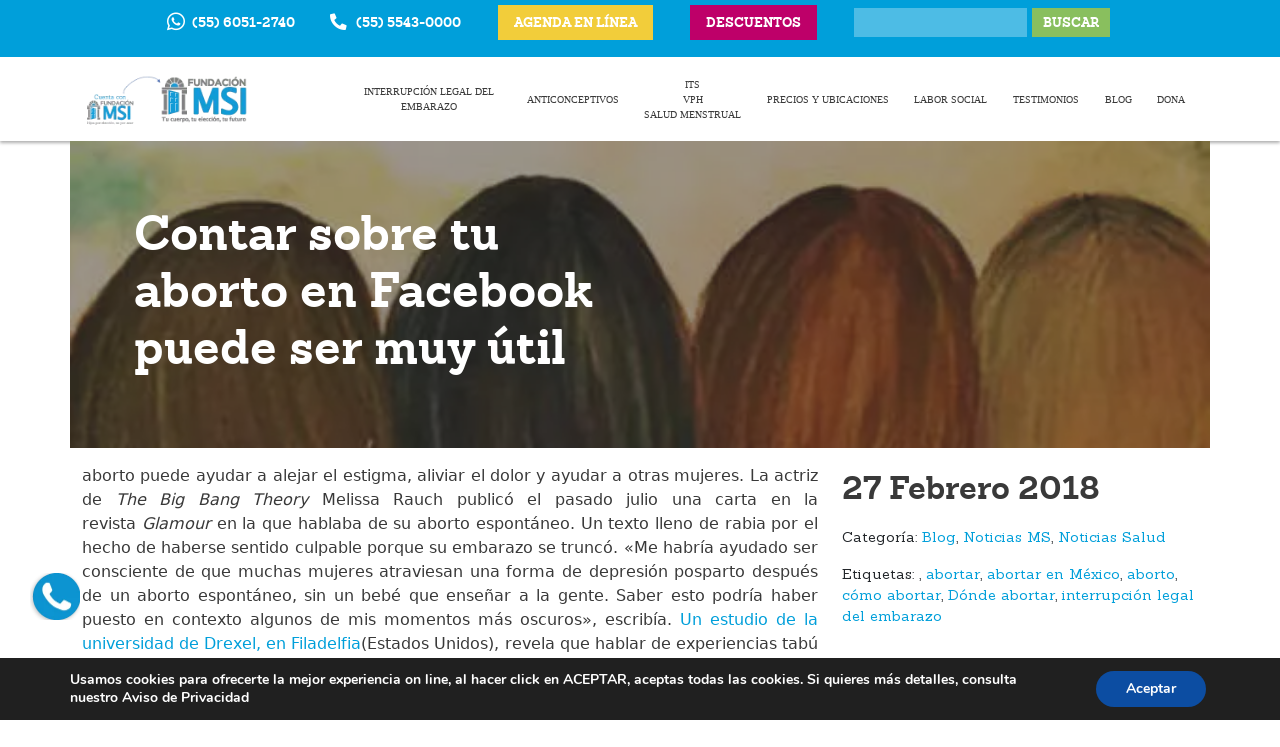

--- FILE ---
content_type: text/html; charset=UTF-8
request_url: https://mariestopes.org.mx/contar-sobre-tu-aborto-en-facebook-puede-ser-muy-util/
body_size: 14021
content:
<html><head><style>img.lazy{min-height:1px}</style><link rel=preload href=https://mariestopes.org.mx/wp-content/plugins/w3-total-cache/pub/js/lazyload.min.js as=script>  <script async
 src="https://www.googletagmanager.com/gtag/js?id=G-J7SMEDSGMB"></script> <script>window.dataLayer=window.dataLayer||[];function gtag(){dataLayer.push(arguments);}
gtag('js',new Date());gtag('config','G-J7SMEDSGMB');</script> <meta charset="utf-8"><meta http-equiv="X-UA-Compatible" content="IE=9"><meta name="viewport" content="width=device-width, initial-scale=1, maximum-scale=1, user-scalable=no"><meta name="google-site-verification" content="AbjL2eU-oYVknTGglbVzKeuqk9yrvfeX8Cydh1QCmAA"><meta name='robots' content='index, follow, max-image-preview:large, max-snippet:-1, max-video-preview:-1'><title>Contar sobre tu aborto en Facebook puede ser muy útil - Marie Stopes México</title><link rel=canonical href=https://mariestopes.org.mx/contar-sobre-tu-aborto-en-facebook-puede-ser-muy-util/ ><meta property="og:locale" content="es_ES"><meta property="og:type" content="article"><meta property="og:title" content="Contar sobre tu aborto en Facebook puede ser muy útil"><meta property="og:url" content="https://mariestopes.org.mx/contar-sobre-tu-aborto-en-facebook-puede-ser-muy-util/"><meta property="og:site_name" content="Marie Stopes México"><meta property="article:publisher" content="https://www.facebook.com/MarieStopesMexico/"><meta property="article:published_time" content="2018-02-27T16:38:00+00:00"><meta property="og:image" content="https://mariestopes.org.mx/wp-content/uploads/2018/02/aborto-ConvertImage-2.jpg"><meta property="og:image:width" content="603"><meta property="og:image:height" content="602"><meta property="og:image:type" content="image/jpeg"><meta name="author" content="teresa-mariestopes"><meta name="twitter:card" content="summary_large_image"><meta name="twitter:creator" content="@MarieStopesMex"><meta name="twitter:site" content="@MarieStopesMex"><meta name="twitter:label1" content="Escrito por"><meta name="twitter:data1" content="teresa-mariestopes"><meta name="twitter:label2" content="Tiempo de lectura"><meta name="twitter:data2" content="6 minutos"> <script type=application/ld+json class=yoast-schema-graph>{"@context":"https://schema.org","@graph":[{"@type":"Article","@id":"https://mariestopes.org.mx/contar-sobre-tu-aborto-en-facebook-puede-ser-muy-util/#article","isPartOf":{"@id":"https://mariestopes.org.mx/contar-sobre-tu-aborto-en-facebook-puede-ser-muy-util/"},"author":{"name":"teresa-mariestopes","@id":"https://mariestopes.org.mx/#/schema/person/d9042ad0c6d214fb2e43f62f92a6104a"},"headline":"Contar sobre tu aborto en Facebook puede ser muy útil","datePublished":"2018-02-27T16:38:00+00:00","dateModified":"2018-02-27T16:38:00+00:00","mainEntityOfPage":{"@id":"https://mariestopes.org.mx/contar-sobre-tu-aborto-en-facebook-puede-ser-muy-util/"},"wordCount":1269,"commentCount":0,"publisher":{"@id":"https://mariestopes.org.mx/#organization"},"image":{"@id":"https://mariestopes.org.mx/contar-sobre-tu-aborto-en-facebook-puede-ser-muy-util/#primaryimage"},"thumbnailUrl":"https://mariestopes.org.mx/wp-content/uploads/2018/02/aborto-ConvertImage-2.jpg","keywords":["abortar","abortar en México","aborto","cómo abortar","Dónde abortar","interrupción legal del embarazo"],"articleSection":["Blog","Noticias MS","Noticias Salud"],"inLanguage":"es","potentialAction":[{"@type":"CommentAction","name":"Comment","target":["https://mariestopes.org.mx/contar-sobre-tu-aborto-en-facebook-puede-ser-muy-util/#respond"]}]},{"@type":"WebPage","@id":"https://mariestopes.org.mx/contar-sobre-tu-aborto-en-facebook-puede-ser-muy-util/","url":"https://mariestopes.org.mx/contar-sobre-tu-aborto-en-facebook-puede-ser-muy-util/","name":"Contar sobre tu aborto en Facebook puede ser muy útil - Marie Stopes México","isPartOf":{"@id":"https://mariestopes.org.mx/#website"},"primaryImageOfPage":{"@id":"https://mariestopes.org.mx/contar-sobre-tu-aborto-en-facebook-puede-ser-muy-util/#primaryimage"},"image":{"@id":"https://mariestopes.org.mx/contar-sobre-tu-aborto-en-facebook-puede-ser-muy-util/#primaryimage"},"thumbnailUrl":"https://mariestopes.org.mx/wp-content/uploads/2018/02/aborto-ConvertImage-2.jpg","datePublished":"2018-02-27T16:38:00+00:00","dateModified":"2018-02-27T16:38:00+00:00","breadcrumb":{"@id":"https://mariestopes.org.mx/contar-sobre-tu-aborto-en-facebook-puede-ser-muy-util/#breadcrumb"},"inLanguage":"es","potentialAction":[{"@type":"ReadAction","target":["https://mariestopes.org.mx/contar-sobre-tu-aborto-en-facebook-puede-ser-muy-util/"]}]},{"@type":"ImageObject","inLanguage":"es","@id":"https://mariestopes.org.mx/contar-sobre-tu-aborto-en-facebook-puede-ser-muy-util/#primaryimage","url":"https://mariestopes.org.mx/wp-content/uploads/2018/02/aborto-ConvertImage-2.jpg","contentUrl":"https://mariestopes.org.mx/wp-content/uploads/2018/02/aborto-ConvertImage-2.jpg","width":603,"height":602,"caption":""},{"@type":"BreadcrumbList","@id":"https://mariestopes.org.mx/contar-sobre-tu-aborto-en-facebook-puede-ser-muy-util/#breadcrumb","itemListElement":[{"@type":"ListItem","position":1,"name":"Portada","item":"https://mariestopes.org.mx/"},{"@type":"ListItem","position":2,"name":"Contar sobre tu aborto en Facebook puede ser muy útil"}]},{"@type":"WebSite","@id":"https://mariestopes.org.mx/#website","url":"https://mariestopes.org.mx/","name":"Marie Stopes México","description":"Clínica de Interrupción Legal del Embarazo ILE en México","publisher":{"@id":"https://mariestopes.org.mx/#organization"},"potentialAction":[{"@type":"SearchAction","target":{"@type":"EntryPoint","urlTemplate":"https://mariestopes.org.mx/?s={search_term_string}"},"query-input":"required name=search_term_string"}],"inLanguage":"es"},{"@type":"Organization","@id":"https://mariestopes.org.mx/#organization","name":"Marie Stopes México","url":"https://mariestopes.org.mx/","logo":{"@type":"ImageObject","inLanguage":"es","@id":"https://mariestopes.org.mx/#/schema/logo/image/","url":"https://mariestopes.org.mx/wp-content/uploads/2018/03/ms_logo_og.jpg","contentUrl":"https://mariestopes.org.mx/wp-content/uploads/2018/03/ms_logo_og.jpg","width":800,"height":800,"caption":"Marie Stopes México"},"image":{"@id":"https://mariestopes.org.mx/#/schema/logo/image/"},"sameAs":["https://www.instagram.com/mariestopesmexico_/?hl=es","https://www.youtube.com/user/mariestopesmex","https://www.facebook.com/MarieStopesMexico/","https://twitter.com/MarieStopesMex"]},{"@type":"Person","@id":"https://mariestopes.org.mx/#/schema/person/d9042ad0c6d214fb2e43f62f92a6104a","name":"teresa-mariestopes","image":{"@type":"ImageObject","inLanguage":"es","@id":"https://mariestopes.org.mx/#/schema/person/image/","url":"https://secure.gravatar.com/avatar/ab03ec2beff755f716c9d6f475b22815?s=96&d=mm&r=g","contentUrl":"https://secure.gravatar.com/avatar/ab03ec2beff755f716c9d6f475b22815?s=96&d=mm&r=g","caption":"teresa-mariestopes"},"url":"https://mariestopes.org.mx/author/teresa-mariestopes/"}]}</script> <link rel=dns-prefetch href=//unpkg.com><link rel=dns-prefetch href=//cdn.jsdelivr.net><link rel=dns-prefetch href=//cdnjs.cloudflare.com><link rel=dns-prefetch href=//maps.googleapis.com><link rel=dns-prefetch href=//platform-api.sharethis.com><link rel=dns-prefetch href=//code.jquery.com><link rel=stylesheet href=https://mariestopes.org.mx/wp-content/cache/minify/d7cb9.css media=all><style id=global-styles-inline-css type=text/css>/*<![CDATA[*/body{--wp--preset--color--black:#000;--wp--preset--color--cyan-bluish-gray:#abb8c3;--wp--preset--color--white:#fff;--wp--preset--color--pale-pink:#f78da7;--wp--preset--color--vivid-red:#cf2e2e;--wp--preset--color--luminous-vivid-orange:#ff6900;--wp--preset--color--luminous-vivid-amber:#fcb900;--wp--preset--color--light-green-cyan:#7bdcb5;--wp--preset--color--vivid-green-cyan:#00d084;--wp--preset--color--pale-cyan-blue:#8ed1fc;--wp--preset--color--vivid-cyan-blue:#0693e3;--wp--preset--color--vivid-purple:#9b51e0;--wp--preset--gradient--vivid-cyan-blue-to-vivid-purple:linear-gradient(135deg,rgba(6,147,227,1) 0%,rgb(155,81,224) 100%);--wp--preset--gradient--light-green-cyan-to-vivid-green-cyan:linear-gradient(135deg,rgb(122,220,180) 0%,rgb(0,208,130) 100%);--wp--preset--gradient--luminous-vivid-amber-to-luminous-vivid-orange:linear-gradient(135deg,rgba(252,185,0,1) 0%,rgba(255,105,0,1) 100%);--wp--preset--gradient--luminous-vivid-orange-to-vivid-red:linear-gradient(135deg,rgba(255,105,0,1) 0%,rgb(207,46,46) 100%);--wp--preset--gradient--very-light-gray-to-cyan-bluish-gray:linear-gradient(135deg,rgb(238,238,238) 0%,rgb(169,184,195) 100%);--wp--preset--gradient--cool-to-warm-spectrum:linear-gradient(135deg,rgb(74,234,220) 0%,rgb(151,120,209) 20%,rgb(207,42,186) 40%,rgb(238,44,130) 60%,rgb(251,105,98) 80%,rgb(254,248,76) 100%);--wp--preset--gradient--blush-light-purple:linear-gradient(135deg,rgb(255,206,236) 0%,rgb(152,150,240) 100%);--wp--preset--gradient--blush-bordeaux:linear-gradient(135deg,rgb(254,205,165) 0%,rgb(254,45,45) 50%,rgb(107,0,62) 100%);--wp--preset--gradient--luminous-dusk:linear-gradient(135deg,rgb(255,203,112) 0%,rgb(199,81,192) 50%,rgb(65,88,208) 100%);--wp--preset--gradient--pale-ocean:linear-gradient(135deg,rgb(255,245,203) 0%,rgb(182,227,212) 50%,rgb(51,167,181) 100%);--wp--preset--gradient--electric-grass:linear-gradient(135deg,rgb(202,248,128) 0%,rgb(113,206,126) 100%);--wp--preset--gradient--midnight:linear-gradient(135deg,rgb(2,3,129) 0%,rgb(40,116,252) 100%);--wp--preset--duotone--dark-grayscale:url('#wp-duotone-dark-grayscale');--wp--preset--duotone--grayscale:url('#wp-duotone-grayscale');--wp--preset--duotone--purple-yellow:url('#wp-duotone-purple-yellow');--wp--preset--duotone--blue-red:url('#wp-duotone-blue-red');--wp--preset--duotone--midnight:url('#wp-duotone-midnight');--wp--preset--duotone--magenta-yellow:url('#wp-duotone-magenta-yellow');--wp--preset--duotone--purple-green:url('#wp-duotone-purple-green');--wp--preset--duotone--blue-orange:url('#wp-duotone-blue-orange');--wp--preset--font-size--small:13px;--wp--preset--font-size--medium:20px;--wp--preset--font-size--large:36px;--wp--preset--font-size--x-large:42px;--wp--preset--spacing--20:0.44rem;--wp--preset--spacing--30:0.67rem;--wp--preset--spacing--40:1rem;--wp--preset--spacing--50:1.5rem;--wp--preset--spacing--60:2.25rem;--wp--preset--spacing--70:3.38rem;--wp--preset--spacing--80:5.06rem}:where(.is-layout-flex){gap:0.5em}body .is-layout-flow>.alignleft{float:left;margin-inline-start:0;margin-inline-end:2em}body .is-layout-flow>.alignright{float:right;margin-inline-start:2em;margin-inline-end:0}body .is-layout-flow>.aligncenter{margin-left:auto !important;margin-right:auto !important}body .is-layout-constrained>.alignleft{float:left;margin-inline-start:0;margin-inline-end:2em}body .is-layout-constrained>.alignright{float:right;margin-inline-start:2em;margin-inline-end:0}body .is-layout-constrained>.aligncenter{margin-left:auto !important;margin-right:auto !important}body .is-layout-constrained>:where(:not(.alignleft):not(.alignright):not(.alignfull)){max-width:var(--wp--style--global--content-size);margin-left:auto !important;margin-right:auto !important}body .is-layout-constrained>.alignwide{max-width:var(--wp--style--global--wide-size)}body .is-layout-flex{display:flex}body .is-layout-flex{flex-wrap:wrap;align-items:center}body .is-layout-flex>*{margin:0}:where(.wp-block-columns.is-layout-flex){gap:2em}.has-black-color{color:var(--wp--preset--color--black) !important}.has-cyan-bluish-gray-color{color:var(--wp--preset--color--cyan-bluish-gray) !important}.has-white-color{color:var(--wp--preset--color--white) !important}.has-pale-pink-color{color:var(--wp--preset--color--pale-pink) !important}.has-vivid-red-color{color:var(--wp--preset--color--vivid-red) !important}.has-luminous-vivid-orange-color{color:var(--wp--preset--color--luminous-vivid-orange) !important}.has-luminous-vivid-amber-color{color:var(--wp--preset--color--luminous-vivid-amber) !important}.has-light-green-cyan-color{color:var(--wp--preset--color--light-green-cyan) !important}.has-vivid-green-cyan-color{color:var(--wp--preset--color--vivid-green-cyan) !important}.has-pale-cyan-blue-color{color:var(--wp--preset--color--pale-cyan-blue) !important}.has-vivid-cyan-blue-color{color:var(--wp--preset--color--vivid-cyan-blue) !important}.has-vivid-purple-color{color:var(--wp--preset--color--vivid-purple) !important}.has-black-background-color{background-color:var(--wp--preset--color--black) !important}.has-cyan-bluish-gray-background-color{background-color:var(--wp--preset--color--cyan-bluish-gray) !important}.has-white-background-color{background-color:var(--wp--preset--color--white) !important}.has-pale-pink-background-color{background-color:var(--wp--preset--color--pale-pink) !important}.has-vivid-red-background-color{background-color:var(--wp--preset--color--vivid-red) !important}.has-luminous-vivid-orange-background-color{background-color:var(--wp--preset--color--luminous-vivid-orange) !important}.has-luminous-vivid-amber-background-color{background-color:var(--wp--preset--color--luminous-vivid-amber) !important}.has-light-green-cyan-background-color{background-color:var(--wp--preset--color--light-green-cyan) !important}.has-vivid-green-cyan-background-color{background-color:var(--wp--preset--color--vivid-green-cyan) !important}.has-pale-cyan-blue-background-color{background-color:var(--wp--preset--color--pale-cyan-blue) !important}.has-vivid-cyan-blue-background-color{background-color:var(--wp--preset--color--vivid-cyan-blue) !important}.has-vivid-purple-background-color{background-color:var(--wp--preset--color--vivid-purple) !important}.has-black-border-color{border-color:var(--wp--preset--color--black) !important}.has-cyan-bluish-gray-border-color{border-color:var(--wp--preset--color--cyan-bluish-gray) !important}.has-white-border-color{border-color:var(--wp--preset--color--white) !important}.has-pale-pink-border-color{border-color:var(--wp--preset--color--pale-pink) !important}.has-vivid-red-border-color{border-color:var(--wp--preset--color--vivid-red) !important}.has-luminous-vivid-orange-border-color{border-color:var(--wp--preset--color--luminous-vivid-orange) !important}.has-luminous-vivid-amber-border-color{border-color:var(--wp--preset--color--luminous-vivid-amber) !important}.has-light-green-cyan-border-color{border-color:var(--wp--preset--color--light-green-cyan) !important}.has-vivid-green-cyan-border-color{border-color:var(--wp--preset--color--vivid-green-cyan) !important}.has-pale-cyan-blue-border-color{border-color:var(--wp--preset--color--pale-cyan-blue) !important}.has-vivid-cyan-blue-border-color{border-color:var(--wp--preset--color--vivid-cyan-blue) !important}.has-vivid-purple-border-color{border-color:var(--wp--preset--color--vivid-purple) !important}.has-vivid-cyan-blue-to-vivid-purple-gradient-background{background:var(--wp--preset--gradient--vivid-cyan-blue-to-vivid-purple) !important}.has-light-green-cyan-to-vivid-green-cyan-gradient-background{background:var(--wp--preset--gradient--light-green-cyan-to-vivid-green-cyan) !important}.has-luminous-vivid-amber-to-luminous-vivid-orange-gradient-background{background:var(--wp--preset--gradient--luminous-vivid-amber-to-luminous-vivid-orange) !important}.has-luminous-vivid-orange-to-vivid-red-gradient-background{background:var(--wp--preset--gradient--luminous-vivid-orange-to-vivid-red) !important}.has-very-light-gray-to-cyan-bluish-gray-gradient-background{background:var(--wp--preset--gradient--very-light-gray-to-cyan-bluish-gray) !important}.has-cool-to-warm-spectrum-gradient-background{background:var(--wp--preset--gradient--cool-to-warm-spectrum) !important}.has-blush-light-purple-gradient-background{background:var(--wp--preset--gradient--blush-light-purple) !important}.has-blush-bordeaux-gradient-background{background:var(--wp--preset--gradient--blush-bordeaux) !important}.has-luminous-dusk-gradient-background{background:var(--wp--preset--gradient--luminous-dusk) !important}.has-pale-ocean-gradient-background{background:var(--wp--preset--gradient--pale-ocean) !important}.has-electric-grass-gradient-background{background:var(--wp--preset--gradient--electric-grass) !important}.has-midnight-gradient-background{background:var(--wp--preset--gradient--midnight) !important}.has-small-font-size{font-size:var(--wp--preset--font-size--small) !important}.has-medium-font-size{font-size:var(--wp--preset--font-size--medium) !important}.has-large-font-size{font-size:var(--wp--preset--font-size--large) !important}.has-x-large-font-size{font-size:var(--wp--preset--font-size--x-large) !important}.wp-block-navigation a:where(:not(.wp-element-button)){color:inherit}:where(.wp-block-columns.is-layout-flex){gap:2em}.wp-block-pullquote{font-size:1.5em;line-height:1.6}/*]]>*/</style><link rel=stylesheet href=https://mariestopes.org.mx/wp-content/cache/minify/4c431.css media=all><link rel=stylesheet id=bootstrap-css href=https://cdn.jsdelivr.net/npm/bootstrap@5.1.3/dist/css/bootstrap.min.css type=text/css media=all><link rel=stylesheet id=animate-css href=https://cdnjs.cloudflare.com/ajax/libs/animate.css/3.7.2/animate.min.css type=text/css media=all><link rel=stylesheet href=https://mariestopes.org.mx/wp-content/cache/minify/68455.css media=all><link rel=stylesheet id=font-awesome-css href=https://cdnjs.cloudflare.com/ajax/libs/font-awesome/5.15.3/css/fontawesome.min.css type=text/css media=all><link rel=stylesheet id=font-awesome-all-css href=https://cdnjs.cloudflare.com/ajax/libs/font-awesome/5.15.3/css/all.min.css type=text/css media=all><link rel=stylesheet href=https://mariestopes.org.mx/wp-content/cache/minify/7b7da.css media=all><style id=moove_gdpr_frontend-inline-css type=text/css>#moove_gdpr_cookie_modal,#moove_gdpr_cookie_info_bar,.gdpr_cookie_settings_shortcode_content{font-family:Nunito,sans-serif}#moove_gdpr_save_popup_settings_button{background-color:#373737;color:#fff}#moove_gdpr_save_popup_settings_button:hover{background-color:#000}#moove_gdpr_cookie_info_bar .moove-gdpr-info-bar-container .moove-gdpr-info-bar-content a.mgbutton,#moove_gdpr_cookie_info_bar .moove-gdpr-info-bar-container .moove-gdpr-info-bar-content
button.mgbutton{background-color:#0C4DA2}#moove_gdpr_cookie_modal .moove-gdpr-modal-content .moove-gdpr-modal-footer-content .moove-gdpr-button-holder a.mgbutton,#moove_gdpr_cookie_modal .moove-gdpr-modal-content .moove-gdpr-modal-footer-content .moove-gdpr-button-holder button.mgbutton,.gdpr_cookie_settings_shortcode_content .gdpr-shr-button.button-green{background-color:#0C4DA2;border-color:#0C4DA2}#moove_gdpr_cookie_modal .moove-gdpr-modal-content .moove-gdpr-modal-footer-content .moove-gdpr-button-holder a.mgbutton:hover,#moove_gdpr_cookie_modal .moove-gdpr-modal-content .moove-gdpr-modal-footer-content .moove-gdpr-button-holder button.mgbutton:hover,.gdpr_cookie_settings_shortcode_content .gdpr-shr-button.button-green:hover{background-color:#fff;color:#0C4DA2}#moove_gdpr_cookie_modal .moove-gdpr-modal-content .moove-gdpr-modal-close i,#moove_gdpr_cookie_modal .moove-gdpr-modal-content .moove-gdpr-modal-close span.gdpr-icon{background-color:#0C4DA2;border:1px
solid #0C4DA2}#moove_gdpr_cookie_info_bar span.change-settings-button.focus-g,#moove_gdpr_cookie_info_bar span.change-settings-button:focus{-webkit-box-shadow:0 0 1px 3px #0C4DA2;-moz-box-shadow:0 0 1px 3px #0C4DA2;box-shadow:0 0 1px 3px #0C4DA2}#moove_gdpr_cookie_modal .moove-gdpr-modal-content .moove-gdpr-modal-close i:hover,#moove_gdpr_cookie_modal .moove-gdpr-modal-content .moove-gdpr-modal-close span.gdpr-icon:hover,#moove_gdpr_cookie_info_bar span[data-href]>u.change-settings-button{color:#0C4DA2}#moove_gdpr_cookie_modal .moove-gdpr-modal-content .moove-gdpr-modal-left-content #moove-gdpr-menu li.menu-item-selected a span.gdpr-icon,#moove_gdpr_cookie_modal .moove-gdpr-modal-content .moove-gdpr-modal-left-content #moove-gdpr-menu li.menu-item-selected button span.gdpr-icon{color:inherit}#moove_gdpr_cookie_modal .moove-gdpr-modal-content .moove-gdpr-modal-left-content #moove-gdpr-menu li a span.gdpr-icon,#moove_gdpr_cookie_modal .moove-gdpr-modal-content .moove-gdpr-modal-left-content #moove-gdpr-menu li button span.gdpr-icon{color:inherit}#moove_gdpr_cookie_modal .gdpr-acc-link{line-height:0;font-size:0;color:transparent;position:absolute}#moove_gdpr_cookie_modal .moove-gdpr-modal-content .moove-gdpr-modal-close:hover i,#moove_gdpr_cookie_modal .moove-gdpr-modal-content .moove-gdpr-modal-left-content #moove-gdpr-menu li a,#moove_gdpr_cookie_modal .moove-gdpr-modal-content .moove-gdpr-modal-left-content #moove-gdpr-menu li button,#moove_gdpr_cookie_modal .moove-gdpr-modal-content .moove-gdpr-modal-left-content #moove-gdpr-menu li button i,#moove_gdpr_cookie_modal .moove-gdpr-modal-content .moove-gdpr-modal-left-content #moove-gdpr-menu li a i,#moove_gdpr_cookie_modal .moove-gdpr-modal-content .moove-gdpr-tab-main .moove-gdpr-tab-main-content a:hover,#moove_gdpr_cookie_info_bar.moove-gdpr-dark-scheme .moove-gdpr-info-bar-container .moove-gdpr-info-bar-content a.mgbutton:hover,#moove_gdpr_cookie_info_bar.moove-gdpr-dark-scheme .moove-gdpr-info-bar-container .moove-gdpr-info-bar-content button.mgbutton:hover,#moove_gdpr_cookie_info_bar.moove-gdpr-dark-scheme .moove-gdpr-info-bar-container .moove-gdpr-info-bar-content a:hover,#moove_gdpr_cookie_info_bar.moove-gdpr-dark-scheme .moove-gdpr-info-bar-container .moove-gdpr-info-bar-content button:hover,#moove_gdpr_cookie_info_bar.moove-gdpr-dark-scheme .moove-gdpr-info-bar-container .moove-gdpr-info-bar-content span.change-settings-button:hover,#moove_gdpr_cookie_info_bar.moove-gdpr-dark-scheme .moove-gdpr-info-bar-container .moove-gdpr-info-bar-content u.change-settings-button:hover,#moove_gdpr_cookie_info_bar span[data-href]>u.change-settings-button,#moove_gdpr_cookie_info_bar.moove-gdpr-dark-scheme .moove-gdpr-info-bar-container .moove-gdpr-info-bar-content a.mgbutton.focus-g,#moove_gdpr_cookie_info_bar.moove-gdpr-dark-scheme .moove-gdpr-info-bar-container .moove-gdpr-info-bar-content button.mgbutton.focus-g,#moove_gdpr_cookie_info_bar.moove-gdpr-dark-scheme .moove-gdpr-info-bar-container .moove-gdpr-info-bar-content a.focus-g,#moove_gdpr_cookie_info_bar.moove-gdpr-dark-scheme .moove-gdpr-info-bar-container .moove-gdpr-info-bar-content button.focus-g,#moove_gdpr_cookie_info_bar.moove-gdpr-dark-scheme .moove-gdpr-info-bar-container .moove-gdpr-info-bar-content a.mgbutton:focus,#moove_gdpr_cookie_info_bar.moove-gdpr-dark-scheme .moove-gdpr-info-bar-container .moove-gdpr-info-bar-content button.mgbutton:focus,#moove_gdpr_cookie_info_bar.moove-gdpr-dark-scheme .moove-gdpr-info-bar-container .moove-gdpr-info-bar-content a:focus,#moove_gdpr_cookie_info_bar.moove-gdpr-dark-scheme .moove-gdpr-info-bar-container .moove-gdpr-info-bar-content button:focus,#moove_gdpr_cookie_info_bar.moove-gdpr-dark-scheme .moove-gdpr-info-bar-container .moove-gdpr-info-bar-content span.change-settings-button.focus-g,span.change-settings-button:focus,#moove_gdpr_cookie_info_bar.moove-gdpr-dark-scheme .moove-gdpr-info-bar-container .moove-gdpr-info-bar-content u.change-settings-button.focus-g,#moove_gdpr_cookie_info_bar.moove-gdpr-dark-scheme .moove-gdpr-info-bar-container .moove-gdpr-info-bar-content u.change-settings-button:focus{color:#0C4DA2}#moove_gdpr_cookie_modal.gdpr_lightbox-hide{display:none}</style> <script type=text/javascript src=https://code.jquery.com/jquery-3.3.1.min.js id=jquery-js></script> <script type=text/javascript src=https://unpkg.com/popper.js/dist/umd/popper.min.js id=popper-js></script> <script type=text/javascript src=https://cdnjs.cloudflare.com/ajax/libs/gsap/1.20.2/TweenMax.min.js id=gsap-tm-cdn-js></script> <script type=text/javascript src=https://cdn.jsdelivr.net/g/scrollmagic@2.0.5(ScrollMagic.min.js+plugins/animation.gsap.min.js+plugins/animation.velocity.min.js+plugins/debug.addIndicators.min.js+plugins/jquery.ScrollMagic.min.js) id=scrollmagic-cdn-js></script> <script type=text/javascript src=https://unpkg.com/isotope-layout@3.0.6/dist/isotope.pkgd.min.js id=isotope-js></script> <script type=text/javascript src='//platform-api.sharethis.com/js/sharethis.js#product=ga&#038;property=6037059a1dae0d00189a79f6' id=googleanalytics-platform-sharethis-js></script> <link rel=https://api.w.org/ href=https://mariestopes.org.mx/wp-json/ ><link rel=alternate type=application/json href=https://mariestopes.org.mx/wp-json/wp/v2/posts/13841><link rel=shortlink href='https://mariestopes.org.mx/?p=13841'><link rel=alternate type=application/json+oembed href="https://mariestopes.org.mx/wp-json/oembed/1.0/embed?url=https%3A%2F%2Fmariestopes.org.mx%2Fcontar-sobre-tu-aborto-en-facebook-puede-ser-muy-util%2F"><link rel=alternate type=text/xml+oembed href="https://mariestopes.org.mx/wp-json/oembed/1.0/embed?url=https%3A%2F%2Fmariestopes.org.mx%2Fcontar-sobre-tu-aborto-en-facebook-puede-ser-muy-util%2F&#038;format=xml"> <script>(function(){(function(i,s,o,g,r,a,m){i['GoogleAnalyticsObject']=r;i[r]=i[r]||function(){(i[r].q=i[r].q||[]).push(arguments)},i[r].l=1*new Date();a=s.createElement(o),m=s.getElementsByTagName(o)[0];a.async=1;a.src=g;m.parentNode.insertBefore(a,m)})(window,document,'script','https://google-analytics.com/analytics.js','ga');ga('create','UA-21118220-1','auto');ga('send','pageview');})();</script> <link rel=stylesheet href=https://mariestopes.org.mx/wp-content/cache/minify/ad560.css media=all><link rel="shortcut icon" type=image/png href=https://mariestopes.org.mx/wp-content/themes/mariestopes/favicon.png>  <script>(function(w,d,s,l,i){w[l]=w[l]||[];w[l].push({'gtm.start':new Date().getTime(),event:'gtm.js'});var f=d.getElementsByTagName(s)[0],j=d.createElement(s),dl=l!='dataLayer'?'&l='+l:'';j.async=true;j.src='https://www.googletagmanager.com/gtm.js?id='+i+dl;f.parentNode.insertBefore(j,f);})(window,document,'script','dataLayer','GTM-WB66QDQ');</script> <style>#aviso-banner .close-banner{right:90px !important;bottom:40px !important;top:10px !important}</style></head><body class="post-template-default single single-post postid-13841 single-format-standard"> <noscript><iframe src="https://www.googletagmanager.com/ns.html?id=GTM-WB66QDQ" height=0 width=0 style=display:none;visibility:hidden></iframe></noscript><div class=site-mask></div><div class="floating-elements left-floated"> <a target=_blank href=tel:5555430000> <img src="data:image/svg+xml,%3Csvg%20xmlns='http://www.w3.org/2000/svg'%20viewBox='0%200%201%201'%3E%3C/svg%3E" data-src=https://mariestopes.org.mx/wp-content/webp-express/webp-images/doc-root/wp-content/themes/mariestopes/assets/img/floats/phone.png.webp class="float-icon lazy" alt> </a></div><header id=masthead class=full><div class="primary-head full"><div class=container><ul> <li> <a target=_blank href=https://wa.me/5215560512740> <i class="fab fa-whatsapp"></i> <span class=whatsapp-numbers>5560512740</span> </a> </li> <li> <a target=_blank href=tel:5555430000> <i class="fas fa-phone-alt"></i> <span class=phone-numbers>5555430000</span> </a> </li> <li> <a class=agenda-en-linea-btn href=http://164.90.147.230/agenda-en-linea/ > Agenda en Línea	</a> </li> <li> <a href=/apoyos target=_self class=donar-btn> Descuentos </a> </li> <li><form role=search method=get id=searchform class=searchform action=https://mariestopes.org.mx/ ><div> <label class=screen-reader-text for=s>Buscar:</label> <input type=text value name=s id=s> <input type=submit id=searchsubmit value=Buscar></div></form></li></ul></div></div><div class="second-head full"><div class=container><div class=row><div class="col-md-2 col-6"><div class=logo> <a href=https://mariestopes.org.mx> <img src="data:image/svg+xml,%3Csvg%20xmlns='http://www.w3.org/2000/svg'%20viewBox='0%200%201%201'%3E%3C/svg%3E" data-src=https://mariestopes.org.mx/wp-content/uploads/2024/07/MSI_LOGO_COLOR_HEADER_FLECHA_196x72.png class="img-fluid lazy" alt="Marie Stopes México"> </a></div></div><div class="col-md-10 col-6  d-flex aling-items-center justify-content-center flex-column text-right"> <a href=# class="mobile mobile-menu-trigger fas fa-bars"></a><nav id=mastmenu class=desktop><div class=menu-header-container><ul id=menu-header class=menu><li id=menu-item-17076 class="menu-item menu-item-type-post_type menu-item-object-page menu-item-17076"><a href=https://mariestopes.org.mx/interrupcion-legal-de-embarazo/ >Interrupción Legal del Embarazo</a></li> <li id=menu-item-17075 class="menu-item menu-item-type-post_type menu-item-object-page menu-item-17075"><a href=https://mariestopes.org.mx/anticonceptivos/ >Anticonceptivos</a></li> <li id=menu-item-20499 class="menu-item menu-item-type-post_type menu-item-object-page menu-item-20499"><a href=https://mariestopes.org.mx/deteccion-its/ >ITS<br>VPH<br>Salud menstrual</a></li> <li id=menu-item-16863 class="menu-item menu-item-type-post_type menu-item-object-page menu-item-16863"><a href=https://mariestopes.org.mx/precios-y-ubicaciones/ >Precios y Ubicaciones</a></li> <li id=menu-item-15415 class="menu-item menu-item-type-post_type menu-item-object-page menu-item-15415"><a href=https://mariestopes.org.mx/labor-social/ >Labor Social</a></li> <li id=menu-item-19387 class="menu-item menu-item-type-post_type menu-item-object-page menu-item-19387"><a href=https://mariestopes.org.mx/testimonios/ >Testimonios</a></li> <li id=menu-item-16862 class="menu-item menu-item-type-post_type menu-item-object-page menu-item-16862"><a href=https://mariestopes.org.mx/blog/ >Blog</a></li> <li id=menu-item-20503 class="menu-item menu-item-type-custom menu-item-object-custom menu-item-20503"><a href=https://fundacionmariestopes.org.mx/quiero-ayudar/ >Dona</a></li></ul></div></nav></div></div></div></div><nav id=mobile-menu class="mobile text-right"> <a href class="far fa-times close-menu"></a><div class=menu-header-container><ul id=menu-header-1 class=menu><li class="menu-item menu-item-type-post_type menu-item-object-page menu-item-17076"><a href=https://mariestopes.org.mx/interrupcion-legal-de-embarazo/ >Interrupción Legal del Embarazo</a></li> <li class="menu-item menu-item-type-post_type menu-item-object-page menu-item-17075"><a href=https://mariestopes.org.mx/anticonceptivos/ >Anticonceptivos</a></li> <li class="menu-item menu-item-type-post_type menu-item-object-page menu-item-20499"><a href=https://mariestopes.org.mx/deteccion-its/ >ITS<br>VPH<br>Salud menstrual</a></li> <li class="menu-item menu-item-type-post_type menu-item-object-page menu-item-16863"><a href=https://mariestopes.org.mx/precios-y-ubicaciones/ >Precios y Ubicaciones</a></li> <li class="menu-item menu-item-type-post_type menu-item-object-page menu-item-15415"><a href=https://mariestopes.org.mx/labor-social/ >Labor Social</a></li> <li class="menu-item menu-item-type-post_type menu-item-object-page menu-item-19387"><a href=https://mariestopes.org.mx/testimonios/ >Testimonios</a></li> <li class="menu-item menu-item-type-post_type menu-item-object-page menu-item-16862"><a href=https://mariestopes.org.mx/blog/ >Blog</a></li> <li class="menu-item menu-item-type-custom menu-item-object-custom menu-item-20503"><a href=https://fundacionmariestopes.org.mx/quiero-ayudar/ >Dona</a></li></ul></div></nav></header><div id=breadcrumb class=full><div class=container><div class=row><div class=col><ol id=breadcrumb class=breadcrumb><li><a href=https://mariestopes.org.mx>Home</a></li><li><a href=https://mariestopes.org.mx/category/blog/ >Blog</a></li><li class=active>Contar sobre tu aborto en Facebook puede ser muy útil</li></ol></div></div></div></div><main id=mastwrap class=full><div id=post-container class=full><div class=container><div class=row><div id=post-head class="full lazy" style="background-size: cover;" data-bg=url(https://mariestopes.org.mx/wp-content/webp-express/webp-images/doc-root/wp-content/uploads/2018/02/aborto-ConvertImage-2.jpg.webp)><div class=mask></div><div class=col-md-6><h1 class="post-title"> Contar sobre tu aborto en Facebook puede ser muy útil</h1></div></div></div></div><div class=container><div class=row><div class="col-md-8 col-12"><div class=post-content><p>		<![CDATA[Un estudio concluye que hablar en redes de experiencias traumáticas como un <a href=https://mariestopes.org.mx/interrupcion-del-embarazo/ target=_blank rel="noopener noreferrer">aborto</a> puede ayudar a alejar el estigma, aliviar el dolor y ayudar a otras mujeres. La actriz de <em>The Big Bang Theory</em> Melissa Rauch publicó el pasado julio una carta en la revista <em>Glamour</em> en la que hablaba de su aborto espontáneo. Un texto lleno de rabia por el hecho de haberse sentido culpable porque su embarazo se truncó. «Me habría ayudado ser consciente de que muchas mujeres atraviesan una forma de depresión posparto después de un aborto espontáneo, sin un bebé que enseñar a la gente. Saber esto podría haber puesto en contexto algunos de mis momentos más oscuros», escribía. <span lang=es xml:lang=es><a href=https://docs.wixstatic.com/ugd/63b293_fc623c1dac8c4797b92c1721a3a5ef5f.pdf target=_blank rel="noopener noreferrer">Un estudio de la universidad de Drexel, en Filadelfia</a>(Estados Unidos), revela que hablar de experiencias tabú o con un componente estigmatizante en redes sociales puede tener un efecto positivo a la hora de superar el trauma y sirve como apoyo a otras personas que han pasado por lo mismo. En la época del #MeToo, esta conclusión cobra una especial relevancia. Los autores se han centrado en los abortos porque así es como acaban uno de cada cinco embarazos en su país y aún así, el 55% de la población estadounidense piensa que es algo muy poco común.</span> <span lang=es xml:lang=es>Hay más mujeres y hombres que han decidido contar esta experiencia. El creador de Facebook, Mark Zuckerberg, lo hizo en su red social, Gwyneth Paltrow, en una entrevista, <a href=https://elpais.com/elpais/2014/03/07/planeta_futuro/1394197575_489655.html target=_blank rel="noopener noreferrer">Beyoncé escribió una canción</a>&#8230; En España, <a href=https://verne.elpais.com/verne/2018/01/16/articulo/1516122724_146400.html target=_blank rel="noopener noreferrer">la ilustradora Paula Bonet</a> lo contó en su Instagram y <a href="https://www.youtube.com/watch?v=jiqdzDZbuRw&amp;t=60s" target=_blank rel="noopener noreferrer">la <em>influencer</em> Isasaweis en su canal de Youtube</a>. Para elaborar el estudio titulado <em>Anunciar un aborto en Facebook: un marco de referencia de la toma de decisión para revelaciones estigmatizantes en redes sociales</em>, los investigadores Andrea Forte y Nazanin Andalibi entrevistaron a mujeres que habían explicado su aborto en esa plataforma para analizar sus sensaciones y qué mensajes recibieron. «Cuando pasan por ello, muchas aseguran que el apoyo más significativo proviene de aquellas que han experimentado lo mismo, no necesariamente de sus parejas y madres», apunta el estudio.</span> La investigación señala que las participantes contaron su experiencia como mecanismo de autoayuda, para procesar la pérdida, tomar el control de lo que quieren contar y así evitar preguntas incómodas. También para concienciar a la gente sobre este proceso y romper el tabú; una de las participantes en el estudio cuenta, por ejemplo, cómo recibió algunos mensajes criticándola por haber hecho público algo que debería quedar como un secreto. <span lang=es xml:lang=es>Hay quien tiene claro todo lo contrario. Laura Carnero, de 31 años, <a href="https://www.youtube.com/watch?v=1N9TKv6tV1o&amp;t=399s" target=_blank rel="noopener noreferrer">contó su aborto espontáneo en su canal de Youtube</a> (10.000 seguidores). «Lo hice porque me lo recomendó mi psicólogo, para desahogarme y para hacer visible algo que es más habitual de lo que creemos». Según los <a href="http://apps.elsevier.es/watermark/ctl_servlet?_f=10&amp;pident_articulo=90003117&amp;pident_usuario=0&amp;pcontactid=&amp;pident_revista=151&amp;ty=3&amp;accion=L&amp;origen=zonadelectura&amp;web=www.elsevier.es&amp;lan=es&amp;fichero=151v54n04a90003117pdf001.pdf" target=_blank rel="noopener noreferrer">datos de la Sociedad Española de Ginecología y Obstetricia</a>, hay un 11% de posibilidades de que se produzca un aborto espontáneo entre los 20 y los 24 años, y el porcentaje crece conforme aumenta la edad. Una mujer que se queda embarazada entre los 30 y los 34 años, tiene un 15% de riesgo de perder el bebé y un 25% entre los 35 y 39.</span> <span lang=es xml:lang=es>¿Por qué se mantiene este estigma? «En el fondo creo que todas tendemos a sentirnos culpables. Por mucho que el médico te explique que es algo normal y que si se ha producido es porque el feto no se estaba formando bien, no paras de culparte por si ha sido porque has comido algo mal, porque has trabajado demasiado, porque te has enterado tarde de que estabas embarazada y has fumado&#8230;», resume al otro lado del teléfono. Carnero recibió decenas de mensajes de otras mujeres agradeciéndole que lo contara y diciendo que ellas lo habían mantenido en silencio.</span><h3><span lang=es xml:lang=es>Salir del armario del aborto</span></h3><span lang=es xml:lang=es>El estudio de Filadelfia se refiere exclusivamente a los abortos espontáneos, pero muchas organizaciones feministas han encontrado en las redes un medio con el que reivindicar la libertad reproductiva de las mujeres y combatir el estigma social que se agrava más aún cuando una mujer decide que quiere acabar con el embarazo. Famosos, <a href=https://vimeo.com/120659528 target=_blank rel="noopener noreferrer">como la artista <span class=_1fHNK>Jemima Kirke</span></a>, también han compartido este proceso en Internet.</span> <span lang=es xml:lang=es>Desde hace un mes, el feminismo trata de abrirse camino en uno de los programas de más audiencia de Argentina, y de la tele ha saltado a la agenda política. «En los próximos días se va a debatir la ley del aborto (en ese país es ilegal) y ya no se podrán hacer más los boludos, van a tener que dejar de cajonearla», anuncia al teléfono Mariana Nadaja. Esta psicoanalista de 38 años abortó de forma clandestina cuando tenía 21. Su madre lo había hecho décadas antes, pero solo lo supo cuando ambas aceptaron participar en una campaña de un colectivo de su país en el que varias mujeres relataban su experiencia. «Quería mostrar a otras mujeres que no están solas y que no tiene por qué ser una experiencia traumática si no tienes dudas de la decisión», explica. Nadaja tuvo la suerte de recibir el apoyo de sus padres y que fuera su progenitor, médico, el que buscara el modo más seguro de hacerlo. «Sus colegas en el hospital se lavaban las manos, fueron las enfermeras las que le dieron el contacto de un doctor», relata. </span> <span lang=es xml:lang=es>Nadaja es la tercera mujer que aparece en el vídeo del <a href=http://comohacerseunaborto.com/ target=_blank rel="noopener noreferrer">Colectivo de Salud Feminista</a>. Su madre es la séptima. Tomas Halfon, uno de los fundadores de la organización, sabe que, de algún modo, fue sanador para ellas: «Una oportunidad de procesarlo de otra manera, aunque la mayoría lo tenía más que asumido y superado. Yo digo que contarlo en público es como salir del armario del aborto», apunta el activista.</span> <a href=https://www.facebook.com/YoAbortePeru/ target=_blank rel="noopener noreferrer">El proyecto Yo aborté</a> trata de hacer visible la poblemática de hacerlo en países en los que está prohibido. Milagros Brugman, de 28 años, fundó en 2015 la página de Facebook con ese nombre para recopilar testimonios en Perú. «Como estoy implicada en estos temas, varias amigas que quedaron embarazadas me habían ido preguntando a lo largo del tiempo cómo podían hacer para abortar de forma segura. Se avergonzaban por lo inmoral que se consideraba hacerlo. Empecé a pensar que era una especie de verdad que todo sabían pero que si no se cuenta, es como si no existiera», explica. En pocas semanas recopilaron decenas de testimonios, aunque hace unos meses sufrieron varios ataques por parte de bots que consiguieron bloquear la página. «La idea que se transmite aquí a las mujeres que quieren interrumpir su embarazo es que es su culpa y su responsabilidad por haber querido tener relaciones sexuales. Se les transmite que tener un hijo es su castigo y que así aprenderán a no abrir las piernas», añade Brugman. Aun así, agradece la valentía de todas aquellas que se decidieron a contar su experiencia a pesar de todos los comentarios negativos. «Contribuyeron a <a href=https://mariestopes.org.mx/interrupcion-del-embarazo/ target=_blank rel="noopener noreferrer">humanizar el aborto</a>, a mostrar que va más allá de una mujer insensible que no quiere ser madre». En <a href=https://mariestopes.org.mx/interrupcion-del-embarazo/aborto-con-analgesico-oral/ target=_blank rel="noopener noreferrer">Marie Stopes</a> te invitamos a compartirnos tu experiencia para poder compartirla con otras mujeres y crear lazos más fuertes, saber que no estamos solas. Con información de <a href=https://elpais.com/elpais/2018/02/21/mujeres/1519226443_126822.html target=_blank rel="noopener noreferrer">El País.</a>]]&gt;</p></div></div><div class="col-md-4 col-12"><div class=post-data><div class=fecha> 27 febrero  2018</div><div class=categorias> <span>Categoría: </span><a href=https://mariestopes.org.mx/category/blog/ rel="category tag">Blog</a>, <a href=https://mariestopes.org.mx/category/noticias-ms/ rel="category tag">Noticias MS</a>, <a href=https://mariestopes.org.mx/category/noticias-salud/ rel="category tag">Noticias Salud</a></div><div class=etiquetas> <span>Etiquetas: </span> , <a href=https://mariestopes.org.mx/tag/abortar/ rel=tag>abortar</a>, <a href=https://mariestopes.org.mx/tag/abortar-en-mexico/ rel=tag>abortar en México</a>, <a href=https://mariestopes.org.mx/tag/aborto/ rel=tag>aborto</a>, <a href=https://mariestopes.org.mx/tag/como-abortar/ rel=tag>cómo abortar</a>, <a href=https://mariestopes.org.mx/tag/donde-abortar/ rel=tag>Dónde abortar</a>, <a href=https://mariestopes.org.mx/tag/interrupcion-legal-del-embarazo/ rel=tag>interrupción legal del embarazo</a></div></div></div></div></div></div></main><style>#mastfooter #navfooter ul
li{display:block !important}#mastfooter #navfooter ul li
a{font-size: .7rem !important}#mastfooter .redes ul
li{font-size:1.5rem !important}</style><footer id=mastfooter class=full><div class=container><div class=row><div class="col-md-12 col-12 text-center"> <img src="data:image/svg+xml,%3Csvg%20xmlns='http://www.w3.org/2000/svg'%20viewBox='0%200%201%201'%3E%3C/svg%3E" data-src=https://mariestopes.org.mx/wp-content/uploads/2024/07/Fundacion-MSI_Imagotype-White_2024_2.png class="img-fluid lazy" alt="Marie Stopes México" style="width: 143px;"><hr></div></div><div class=row><div class="col-md-12 col-12 text-center"> Dr. Alfonso Carrera Médico UNAM Cédula Profesional AESSA-28413<br> <strong>PERMISO COFEPRIS 203300201A1334</strong></div></div><div class="row mt-4"><div class="col-md-4 col-sm-12 copyright"><nav id=navfooter><div class=menu-bottom-container><ul id=menu-bottom class=menu><li id=menu-item-15598 class="menu-item menu-item-type-post_type menu-item-object-page menu-item-15598"><a href=https://mariestopes.org.mx/sobre-nosotros/ >Sobre Nosotros</a></li> <li id=menu-item-15599 class="menu-item menu-item-type-post_type menu-item-object-page menu-item-15599"><a href=https://mariestopes.org.mx/marco-legal-aborto-mexico/ >Aborto y su marco legal en México.</a></li> <li id=menu-item-15601 class="menu-item menu-item-type-post_type menu-item-object-page menu-item-15601"><a href=https://mariestopes.org.mx/bolsa-de-trabajo/ >Bolsa de Trabajo</a></li> <li id=menu-item-15600 class="menu-item menu-item-type-post_type menu-item-object-page menu-item-15600"><a href=https://mariestopes.org.mx/aviso-de-privacidad/ >Aviso de Privacidad</a></li></ul></div></nav></div><div class="col-md-4 col-sm-12 text-center copyright"><p> Horario de atención para citas e informes:<br> Lunes a sábado de 7:00am a 9:00pm<br> Agenda en línea <a style=color:yellow href=https://mariestopes.org.mx/agenda-en-linea/ >24/7 aquí</a></p><p> <a style="color:white; font-size:12px;" href=https://mariestopes.org.mx/wp-content/uploads/2024/07/MSI_GRANT_2023_V03.pdf target=_blank>Impact report</a></p></div><div class="col-md-4 col-sm-12 text-center copyright redes align-items-center"><p style="margin-bottom: 0.5rem !important;">Síguenos en nuestras redes</p><ul> <li> <a href=https://www.facebook.com/MarieStopesMexico/ target=_blank class="fab fa-facebook"></a> </li> <li> <a href=https://twitter.com/MarieStopesMex target=_blank class="fab fa-twitter"></a> </li> <li> <a href="https://www.instagram.com/mariestopesmexico_/?hl=es" target=_blank class="fab fa-instagram"></a> </li> <li> <a href=https://www.youtube.com/user/mariestopesmex target=_blank class="fab fa-youtube"></a> </li> <li> <a href=https://www.tiktok.com/@mariestopesmexico target=_blank class="fab fa-tiktok"></a> </li></ul></div></div><div class=row><div class="col-12 text-center copyright"> Fundación Marie Stopes México A.C. © 2015-2016 All rights reserved. Terms of use Privacy Policy <br></div></div></div></footer><footer id=mastfooter class="full d-none"><div class=container><div class=row><div class="col-md-3 col-6"> <img src="data:image/svg+xml,%3Csvg%20xmlns='http://www.w3.org/2000/svg'%20viewBox='0%200%201%201'%3E%3C/svg%3E" data-src=https://mariestopes.org.mx/wp-content/webp-express/webp-images/doc-root/wp-content/themes/mariestopes/assets/img/logo-fundacion-blanco.png.webp class="img-fluid lazy" alt="Marie Stopes México"></div><div class="col-md-9 col-6 redes align-items-center d-flex justify-content-end"><ul> <li class=desktop>Síguenos en nuestras redes</li> <li> <a href=https://www.facebook.com/MarieStopesMexico/ target=_blank class="fab fa-facebook"></a> </li> <li> <a href=https://twitter.com/MarieStopesMex target=_blank class="fab fa-twitter"></a> </li> <li> <a href="https://www.instagram.com/mariestopesmexico_/?hl=es" target=_blank class="fab fa-instagram"></a> </li> <li> <a href=https://www.youtube.com/user/mariestopesmex target=_blank class="fab fa-youtube"></a> </li> <li> <a href=https://www.tiktok.com/@mariestopesmexico target=_blank class="fab fa-tiktok"></a> </li></ul></div></div><hr><div class=row><div class=col><nav id=navfooter><div class=menu-bottom-container><ul id=menu-bottom-1 class=menu><li class="menu-item menu-item-type-post_type menu-item-object-page menu-item-15598"><a href=https://mariestopes.org.mx/sobre-nosotros/ >Sobre Nosotros</a></li> <li class="menu-item menu-item-type-post_type menu-item-object-page menu-item-15599"><a href=https://mariestopes.org.mx/marco-legal-aborto-mexico/ >Aborto y su marco legal en México.</a></li> <li class="menu-item menu-item-type-post_type menu-item-object-page menu-item-15601"><a href=https://mariestopes.org.mx/bolsa-de-trabajo/ >Bolsa de Trabajo</a></li> <li class="menu-item menu-item-type-post_type menu-item-object-page menu-item-15600"><a href=https://mariestopes.org.mx/aviso-de-privacidad/ >Aviso de Privacidad</a></li></ul></div></nav></div></div><div class=row><div class="col-md-7 copyright"><p> Horario de atención para citas e informes: de lunes a sábado de 7:00am a 9:00pm O agenda en línea 24/7 <a style=color:yellow href=https://mariestopes.org.mx/agenda-en-linea/ >aquí</a></p> Fundación Marie Stopes México A.C. © 2015-2016 All rights reserved. Terms of use Privacy Policy <br> Dr. Alfonso Carrera Médico UNAM Cédula Profesional AESSA-28413 PERMISO COFEPRIS 203300201A1334<p> Derechos reservados</p></div></div></div></footer><div id=agenda-dona class=mobile><ul> <li><a class=yel-btn href=http://164.90.147.230/agenda-en-linea/ >Agenda en Línea</a></li> <li><a class=mag-btn href=/apoyos>Descuentos</a></li></ul></div> <script type=text/javascript async src=https://d335luupugsy2.cloudfront.net/js/loader-scripts/6401f04d-31f0-4083-a119-3c1f49e3edfd-loader.js ></script> <script>window.w3tc_lazyload=1,window.lazyLoadOptions={elements_selector:".lazy",callback_loaded:function(t){var e;try{e=new CustomEvent("w3tc_lazyload_loaded",{detail:{e:t}})}catch(a){(e=document.createEvent("CustomEvent")).initCustomEvent("w3tc_lazyload_loaded",!1,!1,{e:t})}window.dispatchEvent(e)}}</script><script async src=https://mariestopes.org.mx/wp-content/plugins/w3-total-cache/pub/js/lazyload.min.js></script></body><div id=banner-cookies><div class=container><div class=row><div class=col-md-11> Usamos cookies para ofrecerte la mejor experiencia on line, al hacer click en ACEPTAR, aceptas todas las cookies. Si quieres más detalles, consulta nuestro <a href=https://mariestopes.org.mx/aviso-de-privacidad/ >Aviso de Privacidad</a></div><div class=col-md-1> <a href=# class="btn btn-marie yel-btn close-cookies"> Aceptar </a></div></div></div></div><aside id=moove_gdpr_cookie_info_bar class="moove-gdpr-info-bar-hidden moove-gdpr-align-center moove-gdpr-dark-scheme gdpr_infobar_postion_bottom" aria-label="Banner de cookies RGPD" style="display: none;"><div class=moove-gdpr-info-bar-container><div class=moove-gdpr-info-bar-content><div class=moove-gdpr-cookie-notice><p>Usamos cookies para ofrecerte la mejor experiencia on line, al hacer click en ACEPTAR, aceptas todas las cookies. Si quieres más detalles, consulta nuestro <a href=https://mariestopes.org.mx/aviso-de-privacidad/ >Aviso de Privacidad</a></p></div><div class=moove-gdpr-button-holder> <button class="mgbutton moove-gdpr-infobar-allow-all gdpr-fbo-0" aria-label=Aceptar  tabindex=1  role=button>Aceptar</button></div></div></div></aside>  <script type=text/javascript src=https://mariestopes.org.mx/wp-includes/js/dist/vendor/regenerator-runtime.min.js id=regenerator-runtime-js></script> <script type=text/javascript src=https://mariestopes.org.mx/wp-includes/js/dist/vendor/wp-polyfill.min.js id=wp-polyfill-js></script> <script type=text/javascript id=contact-form-7-js-extra>var wpcf7={"api":{"root":"https:\/\/mariestopes.org.mx\/wp-json\/","namespace":"contact-form-7\/v1"},"cached":"1"};</script> <script type=text/javascript src=https://mariestopes.org.mx/wp-content/plugins/contact-form-7/includes/js/index.js id=contact-form-7-js></script> <script type=text/javascript src=https://mariestopes.org.mx/wp-content/themes/mariestopes/assets/js/prefixfree.min.js id=prefixfree-js></script> <script type=text/javascript src=https://cdn.jsdelivr.net/npm/bootstrap@5.1.3/dist/js/bootstrap.min.js id=bootstrap-js></script> <script type=text/javascript src=https://mariestopes.org.mx/wp-content/themes/mariestopes/assets/js/ScrollToPlugin.min.js id=scroll-to-js></script> <script type=text/javascript src=https://mariestopes.org.mx/wp-content/themes/mariestopes/assets/js/jquery.colorbox-min.js id=colorbox-js></script> <script type=text/javascript src='https://maps.googleapis.com/maps/api/js?key=AIzaSyC0DraEb7yfXuadBYdF6AW4l6v4GtEjjBs' id=maps-api-js></script> <script type=text/javascript src=https://mariestopes.org.mx/wp-content/themes/mariestopes/assets/js/jquery.matchHeight-min.js id=match-height-js></script> <script type=text/javascript src=https://mariestopes.org.mx/wp-includes/js/imagesloaded.min.js id=imagesloaded-js></script> <script type=text/javascript src=https://mariestopes.org.mx/wp-includes/js/masonry.min.js id=masonry-js></script> <script type=text/javascript src=https://mariestopes.org.mx/wp-content/themes/mariestopes/assets/js/slick.min.js id=slick-js></script> <script type=text/javascript id=main-js-extra>var php_array={"admin_ajax":"https:\/\/mariestopes.org.mx\/wp-admin\/admin-ajax.php"};</script> <script type=text/javascript src=https://mariestopes.org.mx/wp-content/themes/mariestopes/assets/js/main.js id=main-js></script> <script type=text/javascript src=https://mariestopes.org.mx/wp-content/themes/mariestopes/assets/js/sliders.js id=sliders-js></script> <script type=text/javascript id=moove_gdpr_frontend-js-extra>var moove_frontend_gdpr_scripts={"ajaxurl":"https:\/\/mariestopes.org.mx\/wp-admin\/admin-ajax.php","post_id":"13841","plugin_dir":"https:\/\/mariestopes.org.mx\/wp-content\/plugins\/gdpr-cookie-compliance","show_icons":"all","is_page":"","strict_init":"1","enabled_default":{"third_party":0,"advanced":0},"geo_location":"false","force_reload":"false","is_single":"1","hide_save_btn":"false","current_user":"0","cookie_expiration":"365","script_delay":"2000","close_btn_action":"1","close_btn_rdr":"","gdpr_scor":"true","wp_lang":""};</script> <script type=text/javascript src=https://mariestopes.org.mx/wp-content/plugins/gdpr-cookie-compliance/dist/scripts/main.js id=moove_gdpr_frontend-js></script> <script type=text/javascript id=moove_gdpr_frontend-js-after>var gdpr_consent__strict="false"
var gdpr_consent__thirdparty="false"
var gdpr_consent__advanced="false"
var gdpr_consent__cookies=""</script> <div id=moove_gdpr_cookie_modal class=gdpr_lightbox-hide role=complementary aria-label="Pantalla de ajustes RGPD"><div class="moove-gdpr-modal-content moove-clearfix logo-position-left moove_gdpr_modal_theme_v1"> <button class=moove-gdpr-modal-close aria-label="Cerrar los ajustes de cookies RGPD"> <span class=gdpr-sr-only>Cerrar los ajustes de cookies RGPD</span> <span class="gdpr-icon moovegdpr-arrow-close"></span> </button><div class=moove-gdpr-modal-left-content><div class=moove-gdpr-company-logo-holder> <img src="data:image/svg+xml,%3Csvg%20xmlns='http://www.w3.org/2000/svg'%20viewBox='0%200%20350%20233'%3E%3C/svg%3E" data-src=https://mariestopes.org.mx/wp-content/plugins/gdpr-cookie-compliance/dist/images/gdpr-logo.png alt="Marie Stopes México"   width=350  height=233  class="img-responsive lazy"></div><ul id=moove-gdpr-menu> <li class="menu-item-on menu-item-privacy_overview menu-item-selected"> <button data-href=#privacy_overview class=moove-gdpr-tab-nav aria-label="Resumen de privacidad"> <span class=gdpr-nav-tab-title>Resumen de privacidad</span> </button> </li><li class="menu-item-strict-necessary-cookies menu-item-off"> <button data-href=#strict-necessary-cookies class=moove-gdpr-tab-nav aria-label="Cookies estrictamente necesarias"> <span class=gdpr-nav-tab-title>Cookies estrictamente necesarias</span> </button> </li></ul><div class=moove-gdpr-branding-cnt> <a href=https://wordpress.org/plugins/gdpr-cookie-compliance/ target=_blank class=moove-gdpr-branding>Powered by&nbsp; <span>GDPR Cookie Compliance</span></a></div></div><div class=moove-gdpr-modal-right-content><div class=moove-gdpr-modal-title></div><div class=main-modal-content><div class=moove-gdpr-tab-content><div id=privacy_overview class=moove-gdpr-tab-main> <span class=tab-title>Resumen de privacidad</span><div class=moove-gdpr-tab-main-content><p>Esta web utiliza cookies para que podamos ofrecerte la mejor experiencia de usuario posible. La información de las cookies se almacena en tu navegador y realiza funciones tales como reconocerte cuando vuelves a nuestra web o ayudar a nuestro equipo a comprender qué secciones de la web encuentras más interesantes y útiles.</p></div></div><div id=strict-necessary-cookies class=moove-gdpr-tab-main style=display:none> <span class=tab-title>Cookies estrictamente necesarias</span><div class=moove-gdpr-tab-main-content><p>Las cookies estrictamente necesarias tiene que activarse siempre para que podamos guardar tus preferencias de ajustes de cookies.</p><div class=moove-gdpr-status-bar><div class=gdpr-cc-form-wrap><div class=gdpr-cc-form-fieldset> <label class=cookie-switch for=moove_gdpr_strict_cookies> <span class=gdpr-sr-only>Activar o desactivar las cookies</span> <input type=checkbox aria-label="Cookies estrictamente necesarias"  value=check name=moove_gdpr_strict_cookies id=moove_gdpr_strict_cookies> <span class="cookie-slider cookie-round" data-text-enable=Activado data-text-disabled=Desactivado></span> </label></div></div></div><div class=moove-gdpr-strict-warning-message style="margin-top: 10px;"><p>Si desactivas esta cookie no podremos guardar tus preferencias. Esto significa que cada vez que visites esta web tendrás que activar o desactivar las cookies de nuevo.</p></div></div></div></div></div><div class=moove-gdpr-modal-footer-content><div class=moove-gdpr-button-holder> <button class="mgbutton moove-gdpr-modal-allow-all button-visible" role=button aria-label="Activar todo">Activar todo</button> <button class="mgbutton moove-gdpr-modal-save-settings button-visible" role=button aria-label="Guardar ajustes">Guardar ajustes</button></div></div></div><div class=moove-clearfix></div></div></div>  <script>$(document).ready(function(){$("#searchsubmit").click(function(){let search=$("#s").val();if(search==""){alert("Favor de ingresar el criterio de busquedad.");}})})</script> </html>